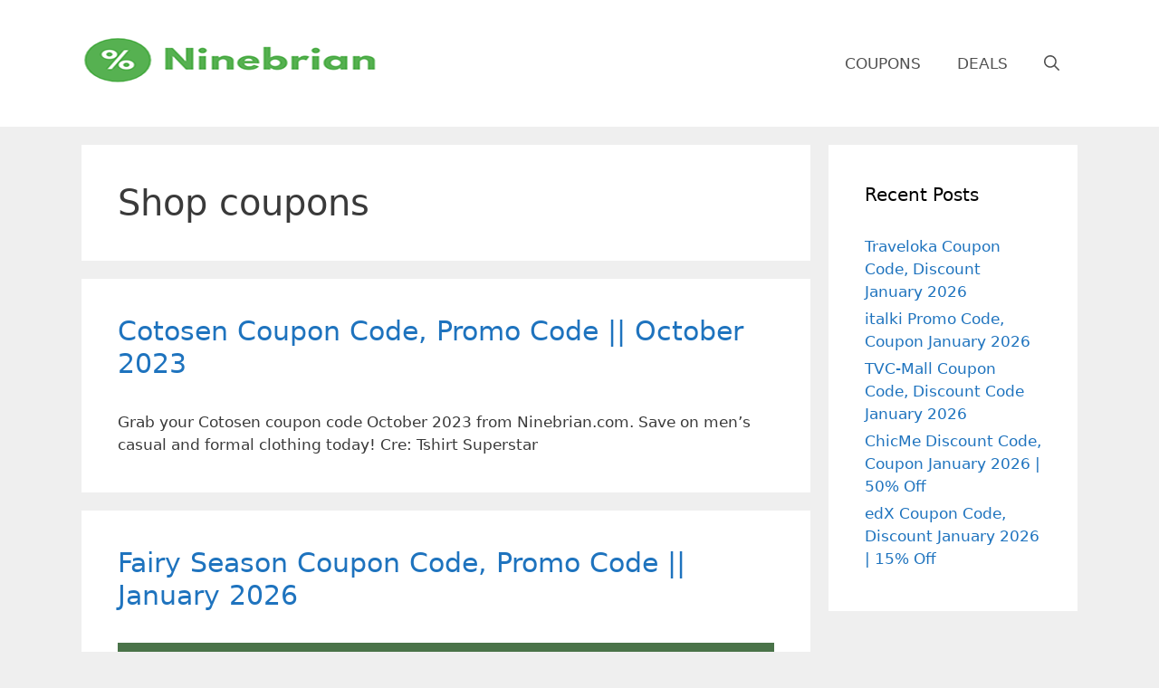

--- FILE ---
content_type: text/css
request_url: https://ninebrian.com/wp-content/themes/generatepress-child/style.css?ver=1637157183
body_size: -323
content:
/*
Theme Name: GeneratePress Child 
Them URI: https://ninebrian.com
Description: generatepress Child Theme
Author: Emily
Author URI: https://ninebrian.com
Template: generatepress
Version: 1.0.0
Text Domain: generatepress-child
*/ 
.main-navigation a {
    font-size: 17px !important;
    color: #3b444f;
    font-weight: 500 !important;
}

.site-info {
    background-color: #297cbb !important;
}